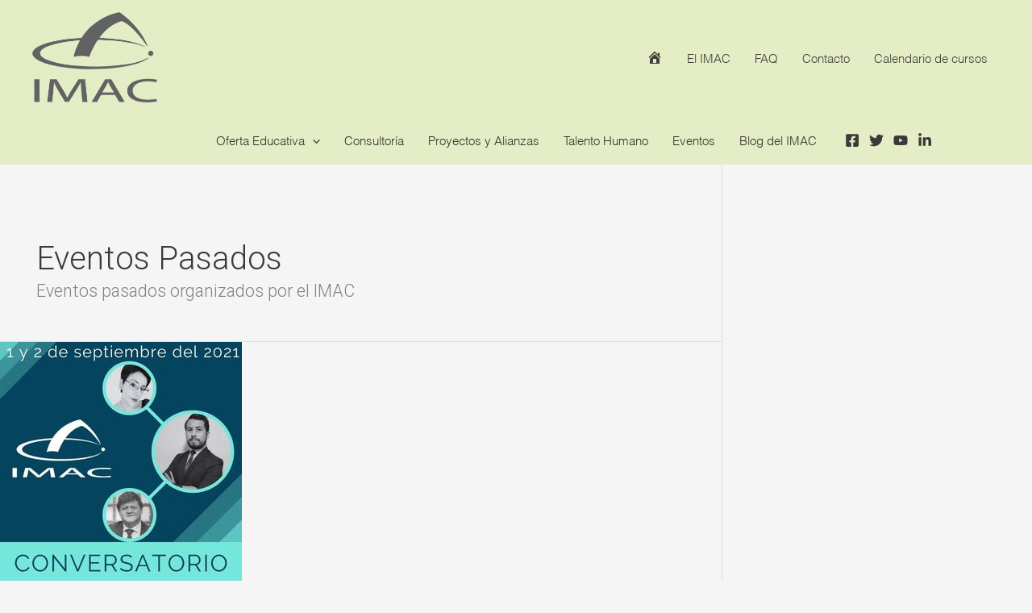

--- FILE ---
content_type: text/css
request_url: https://imac.org.mx/wp-content/uploads/useanyfont/uaf.css?ver=1764308029
body_size: 58
content:
				@font-face {
					font-family: 'helvetica-light';
					src: url('/wp-content/uploads/useanyfont/1893helvetica-light.woff2') format('woff2'),
						url('/wp-content/uploads/useanyfont/1893helvetica-light.woff') format('woff');
					  font-display: auto;
				}

				.helvetica-light{font-family: 'helvetica-light' !important;}

		

--- FILE ---
content_type: text/javascript
request_url: https://imac.org.mx/wp-content/plugins/wp-family-tree/dragobject.js?ver=6.9
body_size: 2558
content:
// This code is from http://www.switchonthecode.com/tutorials/javascript-tutorial-draggable-view-in-a-container
// The following license applies to this piece of code (http://www.switchonthecode.com/license)
//
//  Copyright (c) 2006-2010 Paranoid Ferret Productions.  All rights reserved.
//
//  Developed by: Paranoid Ferret Productions
//                http://www.paranoidferret.com
//
//  Permission is hereby granted, free of charge, to any person obtaining a copy
//  of this software and associated documentation files (the "Software"), to
//  deal with the Software without restriction, including without limitation the
//  rights to use, copy, modify, merge, publish, distribute, sublicense, and/or
//  sell copies of the Software, and to permit persons to whom the Software is
//  furnished to do so, subject to the following conditions:
//    1. Redistributions of source code must retain the above copyright notice,
//       this list of conditions and the following disclaimers.
//    2. Redistributions in binary form must reproduce the above copyright
//       notice, this list of conditions and the following disclaimers in the
//       documentation and/or other materials provided with the distribution.
//    3. Neither the name Paranoid Ferret Productions, nor the names of its 
//       contributors may be used to endorse or promote products derived 
//       from this Software without specific prior written permission.
//
//  THE SOFTWARE IS PROVIDED "AS IS", WITHOUT WARRANTY OF ANY KIND, EXPRESS OR
//  IMPLIED, INCLUDING BUT NOT LIMITED TO THE WARRANTIES OF MERCHANTABILITY,
//  FITNESS FOR A PARTICULAR PURPOSE AND NONINFRINGEMENT.  IN NO EVENT SHALL THE
//  CONTRIBUTORS OR COPYRIGHT HOLDERS BE LIABLE FOR ANY CLAIM, DAMAGES OR OTHER
//  LIABILITY, WHETHER IN AN ACTION OF CONTRACT, TORT OR OTHERWISE, ARISING
//  FROM, OUT OF OR IN CONNECTION WITH THE SOFTWARE OR THE USE OR OTHER DEALINGS
//  WITH THE SOFTWARE.
 
function Position(x, y)
{
  this.X = x;
  this.Y = y;
  
  this.Add = function(val)
  {
    var newPos = new Position(this.X, this.Y);
    if(val != null)
    {
      if(!isNaN(val.X))
        newPos.X += val.X;
      if(!isNaN(val.Y))
        newPos.Y += val.Y
    }
    return newPos;
  }
  
  this.Subtract = function(val)
  {
    var newPos = new Position(this.X, this.Y);
    if(val != null)
    {
      if(!isNaN(val.X))
        newPos.X -= val.X;
      if(!isNaN(val.Y))
        newPos.Y -= val.Y
    }
    return newPos;
  }
  
  this.Min = function(val)
  {
    var newPos = new Position(this.X, this.Y)
    if(val == null)
      return newPos;
    
    if(!isNaN(val.X) && this.X > val.X)
      newPos.X = val.X;
    if(!isNaN(val.Y) && this.Y > val.Y)
      newPos.Y = val.Y;
    
    return newPos;  
  }
  
  this.Max = function(val)
  {
    var newPos = new Position(this.X, this.Y)
    if(val == null)
      return newPos;
    
    if(!isNaN(val.X) && this.X < val.X)
      newPos.X = val.X;
    if(!isNaN(val.Y) && this.Y < val.Y)
      newPos.Y = val.Y;
    
    return newPos;  
  }  
  
  this.Bound = function(lower, upper)
  {
    var newPos = this.Max(lower);
    return newPos.Min(upper);
  }
  
  this.Check = function()
  {
    var newPos = new Position(this.X, this.Y);
    if(isNaN(newPos.X))
      newPos.X = 0;
    if(isNaN(newPos.Y))
      newPos.Y = 0;
    return newPos;
  }
  
  this.Apply = function(element)
  {
    if(typeof(element) == "string")
      element = document.getElementById(element);
    if(element == null)
      return;
    if(!isNaN(this.X))
      element.style.left = this.X + 'px';
    if(!isNaN(this.Y))
      element.style.top = this.Y + 'px';  
  }
}

function hookEvent(element, eventName, callback)
{
  if(typeof(element) == "string")
    element = document.getElementById(element);
  if(element == null)
    return;
  if(element.addEventListener)
  {
    element.addEventListener(eventName, callback, false);
  }
  else if(element.attachEvent)
    element.attachEvent("on" + eventName, callback);
}

function unhookEvent(element, eventName, callback)
{
  if(typeof(element) == "string")
    element = document.getElementById(element);
  if(element == null)
    return;
  if(element.removeEventListener)
    element.removeEventListener(eventName, callback, false);
  else if(element.detachEvent)
    element.detachEvent("on" + eventName, callback);
}

function cancelEvent(e)
{
  e = e ? e : window.event;
  if(e.stopPropagation)
    e.stopPropagation();
  if(e.preventDefault)
    e.preventDefault();
  e.cancelBubble = true;
  e.cancel = true;
  e.returnValue = false;
  return false;
}

function getMousePos(eventObj)
{
  eventObj = eventObj ? eventObj : window.event;
  var pos;
  if(isNaN(eventObj.layerX))
    pos = new Position(eventObj.offsetX, eventObj.offsetY);
  else
    pos = new Position(eventObj.layerX, eventObj.layerY);
  return correctOffset(pos, pointerOffset, true);
}

function getEventTarget(e)
{
  e = e ? e : window.event;
  return e.target ? e.target : e.srcElement;
}

function absoluteCursorPostion(eventObj)
{
  eventObj = eventObj ? eventObj : window.event;
  
  if(isNaN(window.scrollX))
    return new Position(eventObj.clientX + document.documentElement.scrollLeft + document.body.scrollLeft, 
      eventObj.clientY + document.documentElement.scrollTop + document.body.scrollTop);
  else
    return new Position(eventObj.clientX + window.scrollX, eventObj.clientY + window.scrollY);
}

function dragObject(element, attachElement, lowerBound, upperBound, startCallback, moveCallback, endCallback, attachLater)
{
  if(typeof(element) == "string")
    element = document.getElementById(element);
  if(element == null)
      return;

  var cursorStartPos = null;
  var elementStartPos = null;
  var dragging = false;
  var listening = false;
  var disposed = false;

  function dragStart(eventObj)
  {
    if(dragging || !listening || disposed) return;
    dragging = true;

    if(startCallback != null)
      startCallback(eventObj, element);

    cursorStartPos = absoluteCursorPostion(eventObj);

    elementStartPos = new Position(parseInt(element.style.left), parseInt(element.style.top));

    elementStartPos = elementStartPos.Check();

    hookEvent(document, "mousemove", dragGo);
    hookEvent(document, "mouseup", dragStopHook);

    return cancelEvent(eventObj);
  }

  function dragGo(eventObj)
  {
    if(!dragging || disposed) return;

    var newPos = absoluteCursorPostion(eventObj);
    newPos = newPos.Add(elementStartPos).Subtract(cursorStartPos);
    newPos = newPos.Bound(lowerBound, upperBound)
    newPos.Apply(element);
    if(moveCallback != null)
      moveCallback(newPos, element);

    return cancelEvent(eventObj);
  }

  function dragStopHook(eventObj)
  {
    dragStop();
    return cancelEvent(eventObj);
  }

  function dragStop()
  {
    if(!dragging || disposed) return;
    unhookEvent(document, "mousemove", dragGo);
    unhookEvent(document, "mouseup", dragStopHook);
    cursorStartPos = null;
    elementStartPos = null;
    if(endCallback != null)
      endCallback(element);
    dragging = false;
  }

  this.Dispose = function()
  {
    if(disposed) return;
    this.StopListening(true);
    element = null;
    attachElement = null
    lowerBound = null;
    upperBound = null;
    startCallback = null;
    moveCallback = null
    endCallback = null;
    disposed = true;
  }
  
  this.GetLowerBound = function()
  { return lowerBound; }
  
  this.GetUpperBound = function()
  { return upperBound; }

  this.StartListening = function()
  {
    if(listening || disposed) return;
    listening = true;
    hookEvent(attachElement, "mousedown", dragStart);
  }

  this.StopListening = function(stopCurrentDragging)
  {
    if(!listening || disposed) return;
    unhookEvent(attachElement, "mousedown", dragStart);
    listening = false;

    if(stopCurrentDragging && dragging)
      dragStop();
  }

  this.IsDragging = function(){ return dragging; }
  this.IsListening = function() { return listening; }
  this.IsDisposed = function() { return disposed; }

  if(typeof(attachElement) == "string")
    attachElement = document.getElementById(attachElement);
  if(attachElement == null)
    attachElement = element;

  if(!attachLater)
    this.StartListening();
}
